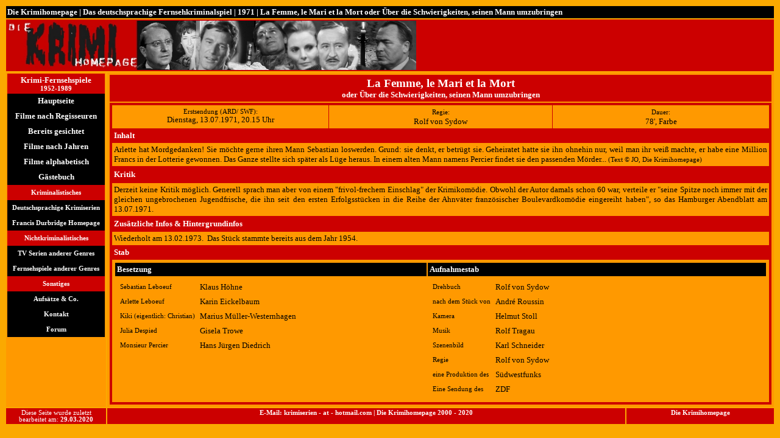

--- FILE ---
content_type: text/html
request_url: http://www.tv-krimis.info/fernsehspiele/1971-lafemmelemarieetlamort.htm
body_size: 13416
content:
<html>

<head>
<meta http-equiv="Content-Type"
content="text/html; charset=iso-8859-1">
<meta name="GENERATOR" content="Microsoft FrontPage 6.0">
<title>Die Krimihomepage | Fernsehkrimiklassiker | La Femme, le Mari et la Mort 
oder Über die Schwierigkeiten, seinen Mann umzubringen (13.07.1971 ARD/ SWF)</title>
<style type="text/css">
<!--
			.link {text-decoration:none;font-style:normal; color:#00AAFF;}
			.link:hover {color:#FFFFFF;}
h4
	{margin-top:10.0pt;
	margin-right:0cm;
	margin-bottom:0cm;
	margin-left:0cm;
	margin-bottom:.0001pt;
	line-height:115%;
	page-break-after:avoid;
	font-size:11.0pt;
	font-family:"Cambria","serif";
	color:#4F81BD;
	font-style:italic}
 table.MsoNormalTable
	{mso-style-parent:"";
	line-height:115%;
	font-size:11.0pt;
	font-family:"Calibri","sans-serif";
	}
//-->
</style>
</head>

<body bgcolor="#FBA900">

 

<div align="center">

<div align="center">

<table border="0" width="100%" cellpadding="2">
	<tr>
    <td width="100%" bgcolor="#000000" height="7" colspan="3">
      <b>
    <font face="Verdana" size="2" color="#FFFFFF">
    <a style="text-decoration: none" href="../index.htm"><font color="#FFFFFF">
    Die Krimihomepage</font></a> |
    <a style="text-decoration: none" href="index.htm"><span style="text-decoration: none">
	<font color="#FFFFFF">Das deutschsprachige Fernsehkriminalspiel</font></span></a> 
	|
    <a style="text-decoration: none" href="1971.htm"><font color="#FFFFFF">1971</font></a> 
    	| La Femme, le Mari et la Mort oder Über die Schwierigkeiten, seinen 
		Mann umzubringen</font></b></td>
  	</tr>
	<tr>
    <td width="1309" bgcolor="#CC0000" height="76" colspan="3">
    <p align="justify">
    <p>
	<img border="0" src="tvspiel.jpg" width="671" height="81"></td>
  	</tr>
	<tr>
		<td width="13%" valign="top" bgcolor="#FF9900">

<table border="0" cellpadding="03" cellspacing="02" style="border-collapse: collapse" id="AutoNumber11" bordercolor="#CC0000" width="100%" height="131">
  <tr>

    <td width="240" bgcolor="#CC0000" height="25" align="center">
    <b><font face="Verdana" size="2" color="#FFFFFF">Krimi-Fernsehspiele<br>
	</font><font face="Verdana" color="#FFFFFF" style="font-size: 8pt">1952-1989</font></b></td>
  </tr>
	<tr>
    <td width="240" bgcolor="#000000" height="25" align="center">
    <p align="center">
	<a href="index.htm" style="text-decoration: none"><b>
	<font face="Verdana" size="2" color="#FFFFFF">Hauptseite</font></b></a></td>
    </tr>
	<tr>
    <td width="240" bgcolor="#000000" height="25" align="center">
    <p align="center">
	<a href="regisseure.htm" style="text-decoration: none"><b>
	<font face="Verdana" size="2" color="#FFFFFF">Filme nach Regisseuren</font></b></a></td>
    </tr>
	<tr>
    <td width="240" bgcolor="#000000" height="25" align="center">
    <p align="center">
	<a href="gesichtet.htm" style="text-decoration: none"><b>
	<font face="Verdana" size="2" color="#FFFFFF">Bereits gesichtet</font></b></a></td>
    </tr>
	<tr>
    <td width="240" bgcolor="#000000" height="25" align="center">
    <p align="center">
	<a href="jahre.htm" style="text-decoration: none"><b>
	<font face="Verdana" size="2" color="#FFFFFF">Filme nach Jahren</font></b></a></td>
    </tr>
		<tr>
    <td width="240" bgcolor="#000000" height="25" align="center">
    <p align="center">
	<a href="a-z.htm" style="text-decoration: none"><b>
	<font face="Verdana" size="2" color="#FFFFFF">Filme alphabetisch</font></b></a></td>
    </tr>
    	<tr>
    <td width="240" bgcolor="#000000" height="25" align="center">
    <p align="center">
	<a href="http://gb.webmart.de/gb.cfm?id=1170257" style="text-decoration: none"><b>
	<font face="Verdana" size="2" color="#FFFFFF">Gästebuch</font></b></a></td>
    </tr>

	<tr>



    <td width="240" bgcolor="#CC0000" height="25" align="center">
    <b><font face="Verdana" color="#FFFFFF" style="font-size: 8pt">
	Kriminalistisches</font></b></td>
  </tr>
	<tr>
    <td width="240" bgcolor="#000000" height="25" align="center">
    <p align="center">
	<a href="../index_krimihomepage.htm" style="text-decoration: none"><b>
	<font face="Verdana" color="#FFFFFF" style="font-size: 8pt">Deutschsprachige 
	Krimiserien</font></b></a></td>
    </tr>
	<tr>
    <td width="240" bgcolor="#000000" height="25" align="center">
    <p align="center">
	<a href="../durbridge/index.htm" style="text-decoration: none"><b>
	<font face="Verdana" color="#FFFFFF" style="font-size: 8pt">Francis 
	Durbridge Homepage</font></b></a></td>
    </tr>

  <tr>

    <td width="240" bgcolor="#CC0000" height="25" align="center">
    <b><font face="Verdana" color="#FFFFFF" style="font-size: 8pt">
	Nichtkriminalistisches</font></b></td>
  </tr>
  <tr>
    <td width="240" bgcolor="#000000" height="25" align="center">
    <p align="center">
	<a href="../tvs/index.htm" style="text-decoration: none"><b>
	<font face="Verdana" color="#FFFFFF" style="font-size: 8pt">TV Serien 
	anderer Genres</font></b></a></td>
  </tr>
  <tr>
    <td width="240" bgcolor="#000000" height="25" align="center">
    <p align="center">
	<a href="fernsehspiele/index.htm" style="text-decoration: none"><b>
	<font face="Verdana" color="#FFFFFF" style="font-size: 8pt">Fernsehspiele 
	anderer Genres</font></b></a></td>
  </tr>
  
















  </tr>


    </tr>
    </tr>
    </tr>
  
    </tr>
  
    </tr>
  
    </tr>
  
    </tr>
      
	<tr>

    <td width="240" bgcolor="#CC0000" height="25" align="center">
    <b><font face="Verdana" color="#FFFFFF" style="font-size: 8pt">Sonstiges</font></b></td>
  </tr>
	<tr>
    <td width="240" bgcolor="#000000" height="25" align="center">
    <p align="center">
	<a href="../aufsaetze.htm" style="text-decoration: none"><b>
	<font face="Verdana" color="#FFFFFF" style="font-size: 8pt">Aufsätze &amp; Co.</font></b></a></td>
  </tr>
	<tr>
    <td width="240" bgcolor="#000000" height="25" align="center">
    <p align="center">
	<a href="../kontakt.htm" style="text-decoration: none"><b>
	<font face="Verdana" color="#FFFFFF" style="font-size: 8pt">Kontakt</font></b></a></td>
  </tr>
      
	<tr>
    <td width="240" bgcolor="#000000" height="25" align="center">
    <p align="center">
	<a href="http://1686.homepagemodules.de" style="text-decoration: none"><b>
	<font face="Verdana" color="#FFFFFF" style="font-size: 8pt">Forum</font></b></a></td>
  </tr>
      
	</table>
    
    	</td>
		<td valign="top" bgcolor="#FF9900" colspan="2">
		<table border="0" width="100%" cellpadding="3">
			<tr>
				<td bgcolor="#CC0000">

        <p align="center"><span style="vertical-align: bottom"><b>
		<font face="Verdana" style="font-size: 14pt" color="#FFFFFF">La Femme, 
		le Mari et la Mort <br>
		</font><font face="Verdana" color="#FFFFFF" size="2">oder Über die 
		Schwierigkeiten, seinen Mann umzubringen</font></b></span></td>
			</tr>
			<tr>
				<td bgcolor="#CC0000">

<table border="1" cellpadding="3" style="border-collapse: collapse" width="100%" bordercolor="#CC0000">
	<tr>
		<td bgcolor="#FF9900" width="33%">
            <p align="center"><font face="Verdana" style="font-size: 8pt">
			Erstsendung (ARD/ SWF):<br>
			</font><font face="Verdana" size="2">
			Dienstag, 13.07.1971, 20.15 Uhr</font></td>
		<td bgcolor="#FF9900" colspan="2">
		<p align="center"><font face="Verdana" style="font-size: 8pt">Regie:</font><font face="Verdana" size="2"><br>
		Rolf von Sydow </font></td>
		<td bgcolor="#FF9900" width="33%">
            <p align="center"><font face="Verdana" style="font-size: 8pt">Dauer:</font><font face="Verdana" size="2"><br>
			78', Farbe</font></td>
	</tr>
	<tr>
		<td bgcolor="#CC0000" colspan="4"><b><font face="Verdana" size="2" color="#FFFFFF">
		Inhalt</font></b></td>
	</tr>
	<tr>
		<td bgcolor="#FF9900" colspan="4" align="justify">

    <p align="justify">
	<font face="Verdana" size="2">Arlette hat Mordgedanken! Sie möchte gerne 
	ihren Mann Sebastian loswerden. Grund: sie denkt, er betrügt sie. Geheiratet 
	hatte sie ihn ohnehin nur, weil man ihr weiß machte, er habe eine Million 
	Francs in der Lotterie gewonnen. Das Ganze stellte sich später als Lüge 
	heraus. In einem alten Mann namens Percier findet sie den passenden 
	Mörder... </font>
	<font face="Verdana" style="font-size: 8pt">
	(Text © JO, Die Krimihomepage) </font></td>
	</tr>
	<tr>
		<td bgcolor="#CC0000" colspan="4" align="justify" height="27"><b>
		<font face="Verdana" size="2" color="#FFFFFF">Kritik </font></b></td>
	</tr>
	<tr>
		<td bgcolor="#FF9900" colspan="4" align="justify" height="25">
    <font face="Verdana" size="2">Derzeit keine Kritik möglich. Generell sprach 
	man aber von einem &quot;frivol-frechem Einschlag&quot; der Krimikomödie. Obwohl der 
	Autor damals schon 60 war, verteile er &quot;seine Spitze noch immer mit der 
	gleichen ungebrochenen Jugendfrische, die ihn seit den ersten Erfolgsstücken 
	in die Reihe der Ahnväter französischer Boulevardkomödie eingereiht haben&quot;, 
	so das Hamburger Abendblatt am 13.07.1971.</font></td>
	</tr>
	<tr>
		<td bgcolor="#CC0000" colspan="4" align="justify" height="25"><b>
		<font face="Verdana" size="2" color="#FFFFFF">Zusätzliche Infos &amp; 
		Hintergrundinfos</font></b></td>
	</tr>
	<tr>
		<td bgcolor="#FF9900" colspan="4" align="justify">
        <font face="Verdana" size="2">Wiederholt am 13.02.1973.&nbsp; Das Stück 
		stammte bereits aus dem Jahr 1954. </font></td>
	</tr>
	<tr>
		<td bgcolor="#CC0000" colspan="2"><b>
		<font face="Verdana" size="2" color="#FFFFFF">Stab</font></b></td>
		<td bgcolor="#CC0000" colspan="2">
		<p align="left"><b><font face="Verdana" size="2" color="#FFFFFF">&nbsp;</font></b></td>
	</tr>
	<tr>
		<td bgcolor="#FF9900" colspan="4">

		<table border="0" width="100%" cellpadding="3">
			<tr>
				<td bgcolor="#000000" width="47%">

<b><font face="Verdana" size="2" color="#FFFFFF">Besetzung </font></b></td>
				<td bgcolor="#000000" width="51%">

<b><font face="Verdana" size="2" color="#FFFFFF">Aufnahmestab </font></b></td>
			</tr>
			<tr>
				<td bgcolor="#FF9900" width="47%" valign="top">

<table border="0" cellpadding="3"> 

							<tr>
								<td>
		<font face="Verdana" style="font-size: 8pt">Sebastian Leboeuf</font></td> <td>
		<font face="Verdana" size="2">Klaus Höhne</font></td>
	</tr>

							<tr>
								<td>
		<font face="Verdana" style="font-size: 8pt">Arlette Leboeuf</font></td> <td>
		<font face="Verdana" size="2">Karin Eickelbaum</font></td>
							</tr>

							<tr>
								<td>
		<font face="Verdana" style="font-size: 8pt">Kiki (eigentlich: Christian)</font></td> <td>
		<font face="Verdana" size="2">Marius Müller-Westernhagen</font></td>
	</tr>

							<tr>
								<td>
		<font face="Verdana" style="font-size: 8pt">Julia Despied</font></td> <td>
		<font face="Verdana" size="2">Gisela Trowe</font></td>
							</tr>

							<tr>
								<td>
		<font face="Verdana" style="font-size: 8pt">Monsieur Percier</font></td> <td>
		<font face="Verdana" size="2">Hans Jürgen Diedrich</font></td>
	</tr>

							</table>
				</td>
				<td bgcolor="#FF9900" width="51%" valign="top">

<table border="0" cellpadding="3">
	<tr>
		<td><font face="Verdana" style="font-size: 8pt">Drehbuch</font></td> <td>
		<font face="Verdana" size="2">Rolf von Sydow</font></td>
	</tr>
	<tr>
		<td><font face="Verdana" style="font-size: 8pt">nach dem Stück von</font></td> <td>
		<font face="Verdana" size="2">André Roussin</font></td>
	</tr>
	<tr>
		<td>
		<font face="Verdana" style="font-size: 8pt">Kamera</font></td> <td>
		<font face="Verdana" size="2">Helmut Stoll</font></td>
	</tr>
	<tr>
		<td>
		<font face="Verdana" style="font-size: 8pt">Musik</font></td> <td>
		<font face="Verdana" size="2">Rolf Tragau</font></td>
	</tr>
	<tr>
		<td>
		<font face="Verdana" style="font-size: 8pt">Szenenbild</font></td> <td>
		<font face="Verdana" size="2">Karl Schneider</font></td>
	</tr>
	<tr>
		<td>
		<font face="Verdana" style="font-size: 8pt">Regie</font></td> <td>
		<font face="Verdana" size="2">Rolf von Sydow</font></td>
	</tr>
	<tr>
		<td>
		<font face="Verdana" style="font-size: 8pt">eine Produktion des</font></td> <td>
		<font face="Verdana" size="2">Südwestfunks </font></td>
	</tr>
	<tr>
		<td>
		<font face="Verdana" style="font-size: 8pt">Eine Sendung des</font></td> <td>
		<font face="Verdana" size="2">ZDF</font></td>
	</tr>
	</table>
				</td>
			</tr>
		</table>

  		</td>
				</tr>
</table>

				</td>
			</tr>
			</table>

		</td>
	</tr>
	<tr>
		<td width="13%" valign="top" bgcolor="#CC0000">
		<p align="center">
		<font face="Verdana" style="font-size: 8pt" color="#FFFFFF">Diese Seite 
		wurde zuletzt bearbeitet am: <b>29.03.2020</b></font></td>
		<td valign="top" bgcolor="#CC0000">
<p align="center">
<b><font face="Verdana" style="font-size: 8pt" color="#FFFFFF">
E-Mail: krimiserien - at - hotmail.com | Die Krimihomepage 2000 - 2020</font></b></td>
		<td valign="top" bgcolor="#CC0000">
<p align="center">

 
 
 <b><font face="Verdana" style="font-size: 8pt" color="#FFFFFF">Die 
	Krimihomepage</font></b></p>

    	</td>
	</tr>
</table>
    
    </div>
    </div>

</body>
</html>